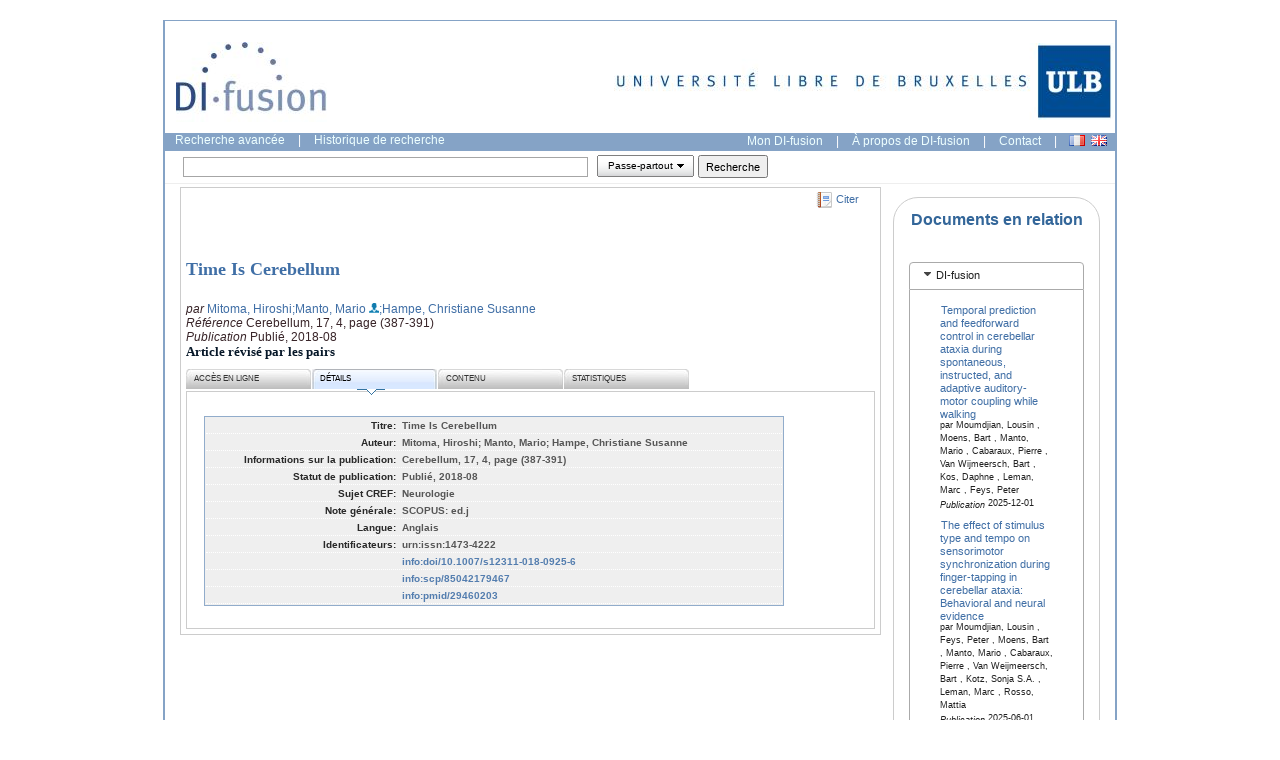

--- FILE ---
content_type: text/javascript
request_url: https://difusion.ulb.ac.be/vufind/yui_2.7.0b/build/charts/charts-min.js
body_size: 21074
content:
/*
Copyright (c) 2009, Yahoo! Inc. All rights reserved.
Code licensed under the BSD License:
http://developer.yahoo.net/yui/license.txt
version: 2.7.0
*/
/*
 * SWFObject v1.5: Flash Player detection and embed - http://blog.deconcept.com/swfobject/
 *
 * SWFObject is (c) 2007 Geoff Stearns and is released under the MIT License:
 * http://www.opensource.org/licenses/mit-license.php
 * @namespace YAHOO
 */
YAHOO.namespace("deconcept");YAHOO.deconcept=YAHOO.deconcept||{};if(typeof YAHOO.deconcept.util=="undefined"||!YAHOO.deconcept.util){YAHOO.deconcept.util={};}if(typeof YAHOO.deconcept.SWFObjectUtil=="undefined"||!YAHOO.deconcept.SWFObjectUtil){YAHOO.deconcept.SWFObjectUtil={};}YAHOO.deconcept.SWFObject=function(E,C,K,F,H,J,L,G,A,D){if(!document.getElementById){return;}this.DETECT_KEY=D?D:"detectflash";this.skipDetect=YAHOO.deconcept.util.getRequestParameter(this.DETECT_KEY);this.params={};this.variables={};this.attributes=[];if(E){this.setAttribute("swf",E);}if(C){this.setAttribute("id",C);}if(K){this.setAttribute("width",K);}if(F){this.setAttribute("height",F);}if(H){this.setAttribute("version",new YAHOO.deconcept.PlayerVersion(H.toString().split(".")));}this.installedVer=YAHOO.deconcept.SWFObjectUtil.getPlayerVersion();if(!window.opera&&document.all&&this.installedVer.major>7){YAHOO.deconcept.SWFObject.doPrepUnload=true;}if(J){this.addParam("bgcolor",J);}var B=L?L:"high";this.addParam("quality",B);this.setAttribute("useExpressInstall",false);this.setAttribute("doExpressInstall",false);var I=(G)?G:window.location;this.setAttribute("xiRedirectUrl",I);this.setAttribute("redirectUrl","");if(A){this.setAttribute("redirectUrl",A);}};YAHOO.deconcept.SWFObject.prototype={useExpressInstall:function(A){this.xiSWFPath=!A?"expressinstall.swf":A;this.setAttribute("useExpressInstall",true);},setAttribute:function(A,B){this.attributes[A]=B;},getAttribute:function(A){return this.attributes[A];},addParam:function(A,B){this.params[A]=B;},getParams:function(){return this.params;},addVariable:function(A,B){this.variables[A]=B;},getVariable:function(A){return this.variables[A];},getVariables:function(){return this.variables;},getVariablePairs:function(){var A=[];var B;var C=this.getVariables();for(B in C){if(C.hasOwnProperty(B)){A[A.length]=B+"="+C[B];}}return A;},getSWFHTML:function(){var D="";var C={};var A="";var B="";if(navigator.plugins&&navigator.mimeTypes&&navigator.mimeTypes.length){if(this.getAttribute("doExpressInstall")){this.addVariable("MMplayerType","PlugIn");this.setAttribute("swf",this.xiSWFPath);}D='<embed type="application/x-shockwave-flash" src="'+this.getAttribute("swf")+'" width="'+this.getAttribute("width")+'" height="'+this.getAttribute("height")+'" style="'+this.getAttribute("style")+'"';D+=' id="'+this.getAttribute("id")+'" name="'+this.getAttribute("id")+'" ';C=this.getParams();for(A in C){if(C.hasOwnProperty(A)){D+=[A]+'="'+C[A]+'" ';}}B=this.getVariablePairs().join("&");if(B.length>0){D+='flashvars="'+B+'"';}D+="/>";}else{if(this.getAttribute("doExpressInstall")){this.addVariable("MMplayerType","ActiveX");this.setAttribute("swf",this.xiSWFPath);}D='<object id="'+this.getAttribute("id")+'" classid="clsid:D27CDB6E-AE6D-11cf-96B8-444553540000" width="'+this.getAttribute("width")+'" height="'+this.getAttribute("height")+'" style="'+this.getAttribute("style")+'">';D+='<param name="movie" value="'+this.getAttribute("swf")+'" />';C=this.getParams();for(A in C){if(C.hasOwnProperty(A)){D+='<param name="'+A+'" value="'+C[A]+'" />';}}B=this.getVariablePairs().join("&");if(B.length>0){D+='<param name="flashvars" value="'+B+'" />';}D+="</object>";}return D;},write:function(A){if(this.getAttribute("useExpressInstall")){var B=new YAHOO.deconcept.PlayerVersion([6,0,65]);if(this.installedVer.versionIsValid(B)&&!this.installedVer.versionIsValid(this.getAttribute("version"))){this.setAttribute("doExpressInstall",true);this.addVariable("MMredirectURL",escape(this.getAttribute("xiRedirectUrl")));document.title=document.title.slice(0,47)+" - Flash Player Installation";this.addVariable("MMdoctitle",document.title);}}if(this.skipDetect||this.getAttribute("doExpressInstall")||this.installedVer.versionIsValid(this.getAttribute("version"))){var C=(typeof A=="string")?document.getElementById(A):A;C.innerHTML=this.getSWFHTML();return true;}else{if(this.getAttribute("redirectUrl")!==""){document.location.replace(this.getAttribute("redirectUrl"));}}return false;}};YAHOO.deconcept.SWFObjectUtil.getPlayerVersion=function(){var D=null;var C=new YAHOO.deconcept.PlayerVersion([0,0,0]);if(navigator.plugins&&navigator.mimeTypes.length){var A=navigator.plugins["Shockwave Flash"];if(A&&A.description){C=new YAHOO.deconcept.PlayerVersion(A.description.replace(/([a-zA-Z]|\s)+/,"").replace(/(\s+r|\s+b[0-9]+)/,".").split("."));}}else{if(navigator.userAgent&&navigator.userAgent.indexOf("Windows CE")>=0){var B=3;while(D){try{B++;D=new ActiveXObject("ShockwaveFlash.ShockwaveFlash."+B);C=new YAHOO.deconcept.PlayerVersion([B,0,0]);}catch(E){D=null;}}}else{try{D=new ActiveXObject("ShockwaveFlash.ShockwaveFlash.7");}catch(E){try{D=new ActiveXObject("ShockwaveFlash.ShockwaveFlash.6");C=new YAHOO.deconcept.PlayerVersion([6,0,21]);D.AllowScriptAccess="always";}catch(E){if(C.major==6){return C;}}try{D=new ActiveXObject("ShockwaveFlash.ShockwaveFlash");}catch(E){}}if(D!==null){C=new YAHOO.deconcept.PlayerVersion(D.GetVariable("$version").split(" ")[1].split(","));}}}return C;};YAHOO.deconcept.PlayerVersion=function(A){this.major=A[0]!==null?parseInt(A[0],0):0;this.minor=A[1]!==null?parseInt(A[1],0):0;this.rev=A[2]!==null?parseInt(A[2],0):0;};YAHOO.deconcept.PlayerVersion.prototype.versionIsValid=function(A){if(this.major<A.major){return false;}if(this.major>A.major){return true;}if(this.minor<A.minor){return false;}if(this.minor>A.minor){return true;}if(this.rev<A.rev){return false;}return true;};YAHOO.deconcept.util={getRequestParameter:function(D){var C=document.location.search||document.location.hash;if(D===null){return C;}if(C){var B=C.substring(1).split("&");for(var A=0;A<B.length;A++){if(B[A].substring(0,B[A].indexOf("="))==D){return B[A].substring((B[A].indexOf("=")+1));}}}return"";
}};YAHOO.deconcept.SWFObjectUtil.cleanupSWFs=function(){var C=document.getElementsByTagName("OBJECT");for(var B=C.length-1;B>=0;B--){C[B].style.display="none";for(var A in C[B]){if(typeof C[B][A]=="function"){C[B][A]=function(){};}}}};if(YAHOO.deconcept.SWFObject.doPrepUnload){if(!YAHOO.deconcept.unloadSet){YAHOO.deconcept.SWFObjectUtil.prepUnload=function(){__flash_unloadHandler=function(){};__flash_savedUnloadHandler=function(){};window.attachEvent("onunload",YAHOO.deconcept.SWFObjectUtil.cleanupSWFs);};window.attachEvent("onbeforeunload",YAHOO.deconcept.SWFObjectUtil.prepUnload);YAHOO.deconcept.unloadSet=true;}}if(!document.getElementById&&document.all){document.getElementById=function(A){return document.all[A];};}YAHOO.widget.FlashAdapter=function(D,A,B){this._queue=this._queue||[];this._events=this._events||{};this._configs=this._configs||{};B=B||{};this._id=B.id=B.id||YAHOO.util.Dom.generateId(null,"yuigen");B.version=B.version||"9.0.45";B.backgroundColor=B.backgroundColor||"#ffffff";this._attributes=B;this._swfURL=D;this._containerID=A;this._embedSWF(this._swfURL,this._containerID,B.id,B.version,B.backgroundColor,B.expressInstall,B.wmode);try{this.createEvent("contentReady");}catch(C){}};YAHOO.extend(YAHOO.widget.FlashAdapter,YAHOO.util.AttributeProvider,{_swfURL:null,_containerID:null,_swf:null,_id:null,_initialized:false,_attributes:null,toString:function(){return"FlashAdapter "+this._id;},destroy:function(){if(this._swf){var B=YAHOO.util.Dom.get(this._containerID);B.removeChild(this._swf);}var A=this._id;for(var C in this){if(YAHOO.lang.hasOwnProperty(this,C)){this[C]=null;}}},_embedSWF:function(I,H,D,C,F,G,B){var E=new YAHOO.deconcept.SWFObject(I,D,"100%","100%",C,F);if(G){E.useExpressInstall(G);}E.addParam("allowScriptAccess","always");if(B){E.addParam("wmode",B);}E.addVariable("allowedDomain",document.location.hostname);E.addVariable("elementID",D);E.addVariable("eventHandler","YAHOO.widget.FlashAdapter.eventHandler");var A=YAHOO.util.Dom.get(H);var J=E.write(A);if(J){this._swf=YAHOO.util.Dom.get(D);this._swf.owner=this;}else{}},_eventHandler:function(B){var A=B.type;switch(A){case"swfReady":this._loadHandler();this.fireEvent("contentReady");return;case"log":return;}this.fireEvent(A,B);},_loadHandler:function(){this._initialized=false;this._initAttributes(this._attributes);this.setAttributes(this._attributes,true);this._initialized=true;},set:function(A,B){this._attributes[A]=B;YAHOO.widget.FlashAdapter.superclass.set.call(this,A,B);},_initAttributes:function(A){this.getAttributeConfig("altText",{method:this._getAltText});this.setAttributeConfig("altText",{method:this._setAltText});this.getAttributeConfig("swfURL",{method:this._getSWFURL});},_getSWFURL:function(){return this._swfURL;},_getAltText:function(){return this._swf.getAltText();},_setAltText:function(A){return this._swf.setAltText(A);}});YAHOO.widget.FlashAdapter.eventHandler=function(A,C){var B=YAHOO.util.Dom.get(A);if(!B.owner){setTimeout(function(){YAHOO.widget.FlashAdapter.eventHandler(A,C);},0);}else{B.owner._eventHandler(C);}};YAHOO.widget.FlashAdapter.proxyFunctionCount=0;YAHOO.widget.FlashAdapter.createProxyFunction=function(B){var A=YAHOO.widget.FlashAdapter.proxyFunctionCount;YAHOO.widget.FlashAdapter["proxyFunction"+A]=function(){return B.apply(null,arguments);};YAHOO.widget.FlashAdapter.proxyFunctionCount++;return"YAHOO.widget.FlashAdapter.proxyFunction"+A.toString();};YAHOO.widget.FlashAdapter.removeProxyFunction=function(A){if(!A||A.indexOf("YAHOO.widget.FlashAdapter.proxyFunction")<0){return;}A=A.substr(26);YAHOO.widget.FlashAdapter[A]=null;};YAHOO.widget.Chart=function(C,A,D,B){YAHOO.widget.Chart.superclass.constructor.call(this,YAHOO.widget.Chart.SWFURL,A,B);this._type=C;this._dataSource=D;this.createEvent("itemMouseOverEvent");this.createEvent("itemMouseOutEvent");this.createEvent("itemClickEvent");this.createEvent("itemDoubleClickEvent");this.createEvent("itemDragStartEvent");this.createEvent("itemDragEvent");this.createEvent("itemDragEndEvent");};YAHOO.extend(YAHOO.widget.Chart,YAHOO.widget.FlashAdapter,{_type:null,_pollingID:null,_pollingInterval:null,_dataTipFunction:null,_seriesLabelFunctions:null,toString:function(){return"Chart "+this._id;},setStyle:function(A,B){B=YAHOO.lang.JSON.stringify(B);this._swf.setStyle(A,B);},setStyles:function(A){A=YAHOO.lang.JSON.stringify(A);this._swf.setStyles(A);},setSeriesStyles:function(B){for(var A=0;A<B.length;A++){B[A]=YAHOO.lang.JSON.stringify(B[A]);}this._swf.setSeriesStyles(B);},destroy:function(){if(this._dataSource!==null){if(this._pollingID!==null){this._dataSource.clearInterval(this._pollingID);this._pollingID=null;}}if(this._dataTipFunction){YAHOO.widget.FlashAdapter.removeProxyFunction(this._dataTipFunction);}YAHOO.widget.Chart.superclass.destroy.call(this);},_initAttributes:function(A){YAHOO.widget.Chart.superclass._initAttributes.call(this,A);this.getAttributeConfig("request",{method:this._getRequest});this.setAttributeConfig("request",{method:this._setRequest});this.getAttributeConfig("dataSource",{method:this._getDataSource});this.setAttributeConfig("dataSource",{method:this._setDataSource});this.getAttributeConfig("series",{method:this._getSeriesDefs});this.setAttributeConfig("series",{method:this._setSeriesDefs});this.getAttributeConfig("categoryNames",{method:this._getCategoryNames});this.setAttributeConfig("categoryNames",{validator:YAHOO.lang.isArray,method:this._setCategoryNames});this.getAttributeConfig("dataTipFunction",{method:this._getDataTipFunction});this.setAttributeConfig("dataTipFunction",{method:this._setDataTipFunction});this.getAttributeConfig("polling",{method:this._getPolling});this.setAttributeConfig("polling",{method:this._setPolling});},_loadHandler:function(){this._swf.setType(this._type);if(this._attributes.style){var A=this._attributes.style;this.setStyles(A);}YAHOO.widget.Chart.superclass._loadHandler.call(this);if(this._dataSource){this.set("dataSource",this._dataSource);}},refreshData:function(){if(!this._initialized){return;
}if(this._dataSource!==null){if(this._pollingID!==null){this._dataSource.clearInterval(this._pollingID);this._pollingID=null;}if(this._pollingInterval>0){this._pollingID=this._dataSource.setInterval(this._pollingInterval,this._request,this._loadDataHandler,this);}this._dataSource.sendRequest(this._request,this._loadDataHandler,this);}},_loadDataHandler:function(D,C,J){if(this._swf){if(J){}else{var H;if(this._seriesLabelFunctions){var I=this._seriesLabelFunctions.length;for(H=0;H<I;H++){YAHOO.widget.FlashAdapter.removeProxyFunction(this._seriesLabelFunctions[H]);}this._seriesLabelFunction=null;}this._seriesLabelFunctions=[];var F=[];var E=0;var K=null;if(this._seriesDefs!==null){E=this._seriesDefs.length;for(H=0;H<E;H++){K=this._seriesDefs[H];var B={};for(var A in K){if(YAHOO.lang.hasOwnProperty(K,A)){if(A=="style"){if(K.style!==null){B.style=YAHOO.lang.JSON.stringify(K.style);}}else{if(A=="labelFunction"){if(K.labelFunction!==null&&typeof K.labelFunction=="function"){B.labelFunction=YAHOO.widget.FlashAdapter.createProxyFunction(K.labelFunction);this._seriesLabelFunctions.push(B.labelFunction);}}else{B[A]=K[A];}}}}F.push(B);}}if(E>0){for(H=0;H<E;H++){K=F[H];if(!K.type){K.type=this._type;}K.dataProvider=C.results;}}else{var G={type:this._type,dataProvider:C.results};F.push(G);}this._swf.setDataProvider(F);}}},_request:"",_getRequest:function(){return this._request;},_setRequest:function(A){this._request=A;this.refreshData();},_dataSource:null,_getDataSource:function(){return this._dataSource;},_setDataSource:function(A){this._dataSource=A;this.refreshData();},_seriesDefs:null,_getSeriesDefs:function(){return this._seriesDefs;},_setSeriesDefs:function(A){this._seriesDefs=A;this.refreshData();},_getCategoryNames:function(){this._swf.getCategoryNames();},_setCategoryNames:function(A){this._swf.setCategoryNames(A);},_setDataTipFunction:function(A){if(this._dataTipFunction){YAHOO.widget.FlashAdapter.removeProxyFunction(this._dataTipFunction);}if(A&&typeof A=="function"){A=YAHOO.widget.FlashAdapter.createProxyFunction(A);this._dataTipFunction=A;}this._swf.setDataTipFunction(A);},_getPolling:function(){return this._pollingInterval;},_setPolling:function(A){this._pollingInterval=A;this.refreshData();}});YAHOO.widget.Chart.SWFURL="assets/charts.swf";YAHOO.widget.PieChart=function(A,C,B){YAHOO.widget.PieChart.superclass.constructor.call(this,"pie",A,C,B);};YAHOO.lang.extend(YAHOO.widget.PieChart,YAHOO.widget.Chart,{_initAttributes:function(A){YAHOO.widget.PieChart.superclass._initAttributes.call(this,A);this.getAttributeConfig("dataField",{method:this._getDataField});this.setAttributeConfig("dataField",{validator:YAHOO.lang.isString,method:this._setDataField});this.getAttributeConfig("categoryField",{method:this._getCategoryField});this.setAttributeConfig("categoryField",{validator:YAHOO.lang.isString,method:this._setCategoryField});},_getDataField:function(){return this._swf.getDataField();},_setDataField:function(A){this._swf.setDataField(A);},_getCategoryField:function(){return this._swf.getCategoryField();},_setCategoryField:function(A){this._swf.setCategoryField(A);}});YAHOO.widget.CartesianChart=function(C,A,D,B){YAHOO.widget.CartesianChart.superclass.constructor.call(this,C,A,D,B);};YAHOO.lang.extend(YAHOO.widget.CartesianChart,YAHOO.widget.Chart,{_xAxisLabelFunction:null,_yAxisLabelFunction:null,destroy:function(){if(this._xAxisLabelFunction){YAHOO.widget.FlashAdapter.removeProxyFunction(this._xAxisLabelFunction);this._xAxisLabelFunction=null;}if(this._yAxisLabelFunction){YAHOO.widget.FlashAdapter.removeProxyFunction(this._yAxisLabelFunction);this._yAxisLabelFunction=null;}YAHOO.widget.CartesianChart.superclass.destroy.call(this);},_initAttributes:function(A){YAHOO.widget.CartesianChart.superclass._initAttributes.call(this,A);this.getAttributeConfig("xField",{method:this._getXField});this.setAttributeConfig("xField",{validator:YAHOO.lang.isString,method:this._setXField});this.getAttributeConfig("yField",{method:this._getYField});this.setAttributeConfig("yField",{validator:YAHOO.lang.isString,method:this._setYField});this.setAttributeConfig("xAxis",{method:this._setXAxis});this.setAttributeConfig("yAxis",{method:this._setYAxis});},_getXField:function(){return this._swf.getHorizontalField();},_setXField:function(A){this._swf.setHorizontalField(A);},_getYField:function(){return this._swf.getVerticalField();},_setYField:function(A){this._swf.setVerticalField(A);},_setXAxis:function(B){if(this._xAxisLabelFunction!==null){YAHOO.widget.FlashAdapter.removeProxyFunction(this._xAxisLabelFunction);this._xAxisLabelFunction=null;}var A={};for(var C in B){if(C=="labelFunction"){if(B.labelFunction!==null){if(typeof B.labelFunction=="function"){A.labelFunction=YAHOO.widget.FlashAdapter.createProxyFunction(B.labelFunction);}else{A.labelFunction=B.labelFunction;}this._xAxisLabelFunction=A.labelFunction;}}else{A[C]=B[C];}}this._swf.setHorizontalAxis(A);},_setYAxis:function(B){if(this._yAxisLabelFunction!==null){YAHOO.widget.FlashAdapter.removeProxyFunction(this._yAxisLabelFunction);this._yAxisLabelFunction=null;}var A={};for(var C in B){if(C=="labelFunction"){if(B.labelFunction!==null){if(typeof B.labelFunction=="function"){A.labelFunction=YAHOO.widget.FlashAdapter.createProxyFunction(B.labelFunction);}else{A.labelFunction=B.labelFunction;}this._yAxisLabelFunction=A.labelFunction;}}else{A[C]=B[C];}}this._swf.setVerticalAxis(A);}});YAHOO.widget.LineChart=function(A,C,B){YAHOO.widget.LineChart.superclass.constructor.call(this,"line",A,C,B);};YAHOO.lang.extend(YAHOO.widget.LineChart,YAHOO.widget.CartesianChart);YAHOO.widget.ColumnChart=function(A,C,B){YAHOO.widget.ColumnChart.superclass.constructor.call(this,"column",A,C,B);};YAHOO.lang.extend(YAHOO.widget.ColumnChart,YAHOO.widget.CartesianChart);YAHOO.widget.BarChart=function(A,C,B){YAHOO.widget.BarChart.superclass.constructor.call(this,"bar",A,C,B);};YAHOO.lang.extend(YAHOO.widget.BarChart,YAHOO.widget.CartesianChart);YAHOO.widget.StackedColumnChart=function(A,C,B){YAHOO.widget.StackedColumnChart.superclass.constructor.call(this,"stackcolumn",A,C,B);
};YAHOO.lang.extend(YAHOO.widget.StackedColumnChart,YAHOO.widget.CartesianChart);YAHOO.widget.StackedBarChart=function(A,C,B){YAHOO.widget.StackedBarChart.superclass.constructor.call(this,"stackbar",A,C,B);};YAHOO.lang.extend(YAHOO.widget.StackedBarChart,YAHOO.widget.CartesianChart);YAHOO.widget.Axis=function(){};YAHOO.widget.Axis.prototype={type:null,reverse:false,labelFunction:null,labelSpacing:2,title:null};YAHOO.widget.NumericAxis=function(){YAHOO.widget.NumericAxis.superclass.constructor.call(this);};YAHOO.lang.extend(YAHOO.widget.NumericAxis,YAHOO.widget.Axis,{type:"numeric",minimum:NaN,maximum:NaN,majorUnit:NaN,minorUnit:NaN,snapToUnits:true,stackingEnabled:false,alwaysShowZero:true,scale:"linear",roundMajorUnit:true});YAHOO.widget.TimeAxis=function(){YAHOO.widget.TimeAxis.superclass.constructor.call(this);};YAHOO.lang.extend(YAHOO.widget.TimeAxis,YAHOO.widget.Axis,{type:"time",minimum:null,maximum:null,majorUnit:NaN,majorTimeUnit:null,minorUnit:NaN,minorTimeUnit:null,snapToUnits:true,stackingEnabled:false});YAHOO.widget.CategoryAxis=function(){YAHOO.widget.CategoryAxis.superclass.constructor.call(this);};YAHOO.lang.extend(YAHOO.widget.CategoryAxis,YAHOO.widget.Axis,{type:"category",categoryNames:null,calculateCategoryCount:false});YAHOO.widget.Series=function(){};YAHOO.widget.Series.prototype={type:null,displayName:null};YAHOO.widget.CartesianSeries=function(){YAHOO.widget.CartesianSeries.superclass.constructor.call(this);};YAHOO.lang.extend(YAHOO.widget.CartesianSeries,YAHOO.widget.Series,{xField:null,yField:null});YAHOO.widget.ColumnSeries=function(){YAHOO.widget.ColumnSeries.superclass.constructor.call(this);};YAHOO.lang.extend(YAHOO.widget.ColumnSeries,YAHOO.widget.CartesianSeries,{type:"column"});YAHOO.widget.LineSeries=function(){YAHOO.widget.LineSeries.superclass.constructor.call(this);};YAHOO.lang.extend(YAHOO.widget.LineSeries,YAHOO.widget.CartesianSeries,{type:"line"});YAHOO.widget.BarSeries=function(){YAHOO.widget.BarSeries.superclass.constructor.call(this);};YAHOO.lang.extend(YAHOO.widget.BarSeries,YAHOO.widget.CartesianSeries,{type:"bar"});YAHOO.widget.PieSeries=function(){YAHOO.widget.PieSeries.superclass.constructor.call(this);};YAHOO.lang.extend(YAHOO.widget.PieSeries,YAHOO.widget.Series,{type:"pie",dataField:null,categoryField:null,labelFunction:null});YAHOO.widget.StackedBarSeries=function(){YAHOO.widget.StackedBarSeries.superclass.constructor.call(this);};YAHOO.lang.extend(YAHOO.widget.StackedBarSeries,YAHOO.widget.CartesianSeries,{type:"stackbar"});YAHOO.widget.StackedColumnSeries=function(){YAHOO.widget.StackedColumnSeries.superclass.constructor.call(this);};YAHOO.lang.extend(YAHOO.widget.StackedColumnSeries,YAHOO.widget.CartesianSeries,{type:"stackcolumn"});YAHOO.register("charts",YAHOO.widget.Chart,{version:"2.7.0",build:"1799"});